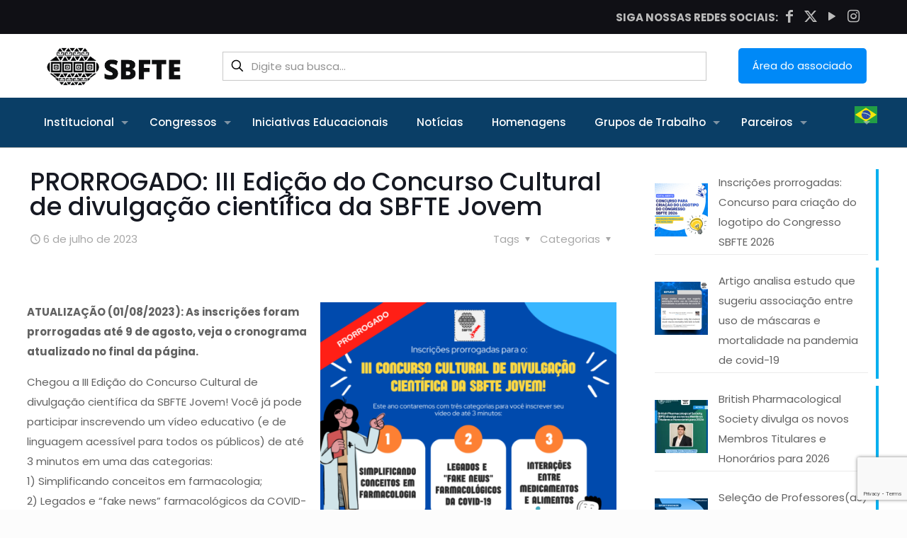

--- FILE ---
content_type: text/html; charset=utf-8
request_url: https://www.google.com/recaptcha/api2/anchor?ar=1&k=6LcAvaMUAAAAAADncyp7IS9dwwYRV2scl527shIY&co=aHR0cHM6Ly9zYmZ0ZS5vcmcuYnI6NDQz&hl=en&v=PoyoqOPhxBO7pBk68S4YbpHZ&size=invisible&anchor-ms=20000&execute-ms=30000&cb=cxqpdlbvtp4k
body_size: 48676
content:
<!DOCTYPE HTML><html dir="ltr" lang="en"><head><meta http-equiv="Content-Type" content="text/html; charset=UTF-8">
<meta http-equiv="X-UA-Compatible" content="IE=edge">
<title>reCAPTCHA</title>
<style type="text/css">
/* cyrillic-ext */
@font-face {
  font-family: 'Roboto';
  font-style: normal;
  font-weight: 400;
  font-stretch: 100%;
  src: url(//fonts.gstatic.com/s/roboto/v48/KFO7CnqEu92Fr1ME7kSn66aGLdTylUAMa3GUBHMdazTgWw.woff2) format('woff2');
  unicode-range: U+0460-052F, U+1C80-1C8A, U+20B4, U+2DE0-2DFF, U+A640-A69F, U+FE2E-FE2F;
}
/* cyrillic */
@font-face {
  font-family: 'Roboto';
  font-style: normal;
  font-weight: 400;
  font-stretch: 100%;
  src: url(//fonts.gstatic.com/s/roboto/v48/KFO7CnqEu92Fr1ME7kSn66aGLdTylUAMa3iUBHMdazTgWw.woff2) format('woff2');
  unicode-range: U+0301, U+0400-045F, U+0490-0491, U+04B0-04B1, U+2116;
}
/* greek-ext */
@font-face {
  font-family: 'Roboto';
  font-style: normal;
  font-weight: 400;
  font-stretch: 100%;
  src: url(//fonts.gstatic.com/s/roboto/v48/KFO7CnqEu92Fr1ME7kSn66aGLdTylUAMa3CUBHMdazTgWw.woff2) format('woff2');
  unicode-range: U+1F00-1FFF;
}
/* greek */
@font-face {
  font-family: 'Roboto';
  font-style: normal;
  font-weight: 400;
  font-stretch: 100%;
  src: url(//fonts.gstatic.com/s/roboto/v48/KFO7CnqEu92Fr1ME7kSn66aGLdTylUAMa3-UBHMdazTgWw.woff2) format('woff2');
  unicode-range: U+0370-0377, U+037A-037F, U+0384-038A, U+038C, U+038E-03A1, U+03A3-03FF;
}
/* math */
@font-face {
  font-family: 'Roboto';
  font-style: normal;
  font-weight: 400;
  font-stretch: 100%;
  src: url(//fonts.gstatic.com/s/roboto/v48/KFO7CnqEu92Fr1ME7kSn66aGLdTylUAMawCUBHMdazTgWw.woff2) format('woff2');
  unicode-range: U+0302-0303, U+0305, U+0307-0308, U+0310, U+0312, U+0315, U+031A, U+0326-0327, U+032C, U+032F-0330, U+0332-0333, U+0338, U+033A, U+0346, U+034D, U+0391-03A1, U+03A3-03A9, U+03B1-03C9, U+03D1, U+03D5-03D6, U+03F0-03F1, U+03F4-03F5, U+2016-2017, U+2034-2038, U+203C, U+2040, U+2043, U+2047, U+2050, U+2057, U+205F, U+2070-2071, U+2074-208E, U+2090-209C, U+20D0-20DC, U+20E1, U+20E5-20EF, U+2100-2112, U+2114-2115, U+2117-2121, U+2123-214F, U+2190, U+2192, U+2194-21AE, U+21B0-21E5, U+21F1-21F2, U+21F4-2211, U+2213-2214, U+2216-22FF, U+2308-230B, U+2310, U+2319, U+231C-2321, U+2336-237A, U+237C, U+2395, U+239B-23B7, U+23D0, U+23DC-23E1, U+2474-2475, U+25AF, U+25B3, U+25B7, U+25BD, U+25C1, U+25CA, U+25CC, U+25FB, U+266D-266F, U+27C0-27FF, U+2900-2AFF, U+2B0E-2B11, U+2B30-2B4C, U+2BFE, U+3030, U+FF5B, U+FF5D, U+1D400-1D7FF, U+1EE00-1EEFF;
}
/* symbols */
@font-face {
  font-family: 'Roboto';
  font-style: normal;
  font-weight: 400;
  font-stretch: 100%;
  src: url(//fonts.gstatic.com/s/roboto/v48/KFO7CnqEu92Fr1ME7kSn66aGLdTylUAMaxKUBHMdazTgWw.woff2) format('woff2');
  unicode-range: U+0001-000C, U+000E-001F, U+007F-009F, U+20DD-20E0, U+20E2-20E4, U+2150-218F, U+2190, U+2192, U+2194-2199, U+21AF, U+21E6-21F0, U+21F3, U+2218-2219, U+2299, U+22C4-22C6, U+2300-243F, U+2440-244A, U+2460-24FF, U+25A0-27BF, U+2800-28FF, U+2921-2922, U+2981, U+29BF, U+29EB, U+2B00-2BFF, U+4DC0-4DFF, U+FFF9-FFFB, U+10140-1018E, U+10190-1019C, U+101A0, U+101D0-101FD, U+102E0-102FB, U+10E60-10E7E, U+1D2C0-1D2D3, U+1D2E0-1D37F, U+1F000-1F0FF, U+1F100-1F1AD, U+1F1E6-1F1FF, U+1F30D-1F30F, U+1F315, U+1F31C, U+1F31E, U+1F320-1F32C, U+1F336, U+1F378, U+1F37D, U+1F382, U+1F393-1F39F, U+1F3A7-1F3A8, U+1F3AC-1F3AF, U+1F3C2, U+1F3C4-1F3C6, U+1F3CA-1F3CE, U+1F3D4-1F3E0, U+1F3ED, U+1F3F1-1F3F3, U+1F3F5-1F3F7, U+1F408, U+1F415, U+1F41F, U+1F426, U+1F43F, U+1F441-1F442, U+1F444, U+1F446-1F449, U+1F44C-1F44E, U+1F453, U+1F46A, U+1F47D, U+1F4A3, U+1F4B0, U+1F4B3, U+1F4B9, U+1F4BB, U+1F4BF, U+1F4C8-1F4CB, U+1F4D6, U+1F4DA, U+1F4DF, U+1F4E3-1F4E6, U+1F4EA-1F4ED, U+1F4F7, U+1F4F9-1F4FB, U+1F4FD-1F4FE, U+1F503, U+1F507-1F50B, U+1F50D, U+1F512-1F513, U+1F53E-1F54A, U+1F54F-1F5FA, U+1F610, U+1F650-1F67F, U+1F687, U+1F68D, U+1F691, U+1F694, U+1F698, U+1F6AD, U+1F6B2, U+1F6B9-1F6BA, U+1F6BC, U+1F6C6-1F6CF, U+1F6D3-1F6D7, U+1F6E0-1F6EA, U+1F6F0-1F6F3, U+1F6F7-1F6FC, U+1F700-1F7FF, U+1F800-1F80B, U+1F810-1F847, U+1F850-1F859, U+1F860-1F887, U+1F890-1F8AD, U+1F8B0-1F8BB, U+1F8C0-1F8C1, U+1F900-1F90B, U+1F93B, U+1F946, U+1F984, U+1F996, U+1F9E9, U+1FA00-1FA6F, U+1FA70-1FA7C, U+1FA80-1FA89, U+1FA8F-1FAC6, U+1FACE-1FADC, U+1FADF-1FAE9, U+1FAF0-1FAF8, U+1FB00-1FBFF;
}
/* vietnamese */
@font-face {
  font-family: 'Roboto';
  font-style: normal;
  font-weight: 400;
  font-stretch: 100%;
  src: url(//fonts.gstatic.com/s/roboto/v48/KFO7CnqEu92Fr1ME7kSn66aGLdTylUAMa3OUBHMdazTgWw.woff2) format('woff2');
  unicode-range: U+0102-0103, U+0110-0111, U+0128-0129, U+0168-0169, U+01A0-01A1, U+01AF-01B0, U+0300-0301, U+0303-0304, U+0308-0309, U+0323, U+0329, U+1EA0-1EF9, U+20AB;
}
/* latin-ext */
@font-face {
  font-family: 'Roboto';
  font-style: normal;
  font-weight: 400;
  font-stretch: 100%;
  src: url(//fonts.gstatic.com/s/roboto/v48/KFO7CnqEu92Fr1ME7kSn66aGLdTylUAMa3KUBHMdazTgWw.woff2) format('woff2');
  unicode-range: U+0100-02BA, U+02BD-02C5, U+02C7-02CC, U+02CE-02D7, U+02DD-02FF, U+0304, U+0308, U+0329, U+1D00-1DBF, U+1E00-1E9F, U+1EF2-1EFF, U+2020, U+20A0-20AB, U+20AD-20C0, U+2113, U+2C60-2C7F, U+A720-A7FF;
}
/* latin */
@font-face {
  font-family: 'Roboto';
  font-style: normal;
  font-weight: 400;
  font-stretch: 100%;
  src: url(//fonts.gstatic.com/s/roboto/v48/KFO7CnqEu92Fr1ME7kSn66aGLdTylUAMa3yUBHMdazQ.woff2) format('woff2');
  unicode-range: U+0000-00FF, U+0131, U+0152-0153, U+02BB-02BC, U+02C6, U+02DA, U+02DC, U+0304, U+0308, U+0329, U+2000-206F, U+20AC, U+2122, U+2191, U+2193, U+2212, U+2215, U+FEFF, U+FFFD;
}
/* cyrillic-ext */
@font-face {
  font-family: 'Roboto';
  font-style: normal;
  font-weight: 500;
  font-stretch: 100%;
  src: url(//fonts.gstatic.com/s/roboto/v48/KFO7CnqEu92Fr1ME7kSn66aGLdTylUAMa3GUBHMdazTgWw.woff2) format('woff2');
  unicode-range: U+0460-052F, U+1C80-1C8A, U+20B4, U+2DE0-2DFF, U+A640-A69F, U+FE2E-FE2F;
}
/* cyrillic */
@font-face {
  font-family: 'Roboto';
  font-style: normal;
  font-weight: 500;
  font-stretch: 100%;
  src: url(//fonts.gstatic.com/s/roboto/v48/KFO7CnqEu92Fr1ME7kSn66aGLdTylUAMa3iUBHMdazTgWw.woff2) format('woff2');
  unicode-range: U+0301, U+0400-045F, U+0490-0491, U+04B0-04B1, U+2116;
}
/* greek-ext */
@font-face {
  font-family: 'Roboto';
  font-style: normal;
  font-weight: 500;
  font-stretch: 100%;
  src: url(//fonts.gstatic.com/s/roboto/v48/KFO7CnqEu92Fr1ME7kSn66aGLdTylUAMa3CUBHMdazTgWw.woff2) format('woff2');
  unicode-range: U+1F00-1FFF;
}
/* greek */
@font-face {
  font-family: 'Roboto';
  font-style: normal;
  font-weight: 500;
  font-stretch: 100%;
  src: url(//fonts.gstatic.com/s/roboto/v48/KFO7CnqEu92Fr1ME7kSn66aGLdTylUAMa3-UBHMdazTgWw.woff2) format('woff2');
  unicode-range: U+0370-0377, U+037A-037F, U+0384-038A, U+038C, U+038E-03A1, U+03A3-03FF;
}
/* math */
@font-face {
  font-family: 'Roboto';
  font-style: normal;
  font-weight: 500;
  font-stretch: 100%;
  src: url(//fonts.gstatic.com/s/roboto/v48/KFO7CnqEu92Fr1ME7kSn66aGLdTylUAMawCUBHMdazTgWw.woff2) format('woff2');
  unicode-range: U+0302-0303, U+0305, U+0307-0308, U+0310, U+0312, U+0315, U+031A, U+0326-0327, U+032C, U+032F-0330, U+0332-0333, U+0338, U+033A, U+0346, U+034D, U+0391-03A1, U+03A3-03A9, U+03B1-03C9, U+03D1, U+03D5-03D6, U+03F0-03F1, U+03F4-03F5, U+2016-2017, U+2034-2038, U+203C, U+2040, U+2043, U+2047, U+2050, U+2057, U+205F, U+2070-2071, U+2074-208E, U+2090-209C, U+20D0-20DC, U+20E1, U+20E5-20EF, U+2100-2112, U+2114-2115, U+2117-2121, U+2123-214F, U+2190, U+2192, U+2194-21AE, U+21B0-21E5, U+21F1-21F2, U+21F4-2211, U+2213-2214, U+2216-22FF, U+2308-230B, U+2310, U+2319, U+231C-2321, U+2336-237A, U+237C, U+2395, U+239B-23B7, U+23D0, U+23DC-23E1, U+2474-2475, U+25AF, U+25B3, U+25B7, U+25BD, U+25C1, U+25CA, U+25CC, U+25FB, U+266D-266F, U+27C0-27FF, U+2900-2AFF, U+2B0E-2B11, U+2B30-2B4C, U+2BFE, U+3030, U+FF5B, U+FF5D, U+1D400-1D7FF, U+1EE00-1EEFF;
}
/* symbols */
@font-face {
  font-family: 'Roboto';
  font-style: normal;
  font-weight: 500;
  font-stretch: 100%;
  src: url(//fonts.gstatic.com/s/roboto/v48/KFO7CnqEu92Fr1ME7kSn66aGLdTylUAMaxKUBHMdazTgWw.woff2) format('woff2');
  unicode-range: U+0001-000C, U+000E-001F, U+007F-009F, U+20DD-20E0, U+20E2-20E4, U+2150-218F, U+2190, U+2192, U+2194-2199, U+21AF, U+21E6-21F0, U+21F3, U+2218-2219, U+2299, U+22C4-22C6, U+2300-243F, U+2440-244A, U+2460-24FF, U+25A0-27BF, U+2800-28FF, U+2921-2922, U+2981, U+29BF, U+29EB, U+2B00-2BFF, U+4DC0-4DFF, U+FFF9-FFFB, U+10140-1018E, U+10190-1019C, U+101A0, U+101D0-101FD, U+102E0-102FB, U+10E60-10E7E, U+1D2C0-1D2D3, U+1D2E0-1D37F, U+1F000-1F0FF, U+1F100-1F1AD, U+1F1E6-1F1FF, U+1F30D-1F30F, U+1F315, U+1F31C, U+1F31E, U+1F320-1F32C, U+1F336, U+1F378, U+1F37D, U+1F382, U+1F393-1F39F, U+1F3A7-1F3A8, U+1F3AC-1F3AF, U+1F3C2, U+1F3C4-1F3C6, U+1F3CA-1F3CE, U+1F3D4-1F3E0, U+1F3ED, U+1F3F1-1F3F3, U+1F3F5-1F3F7, U+1F408, U+1F415, U+1F41F, U+1F426, U+1F43F, U+1F441-1F442, U+1F444, U+1F446-1F449, U+1F44C-1F44E, U+1F453, U+1F46A, U+1F47D, U+1F4A3, U+1F4B0, U+1F4B3, U+1F4B9, U+1F4BB, U+1F4BF, U+1F4C8-1F4CB, U+1F4D6, U+1F4DA, U+1F4DF, U+1F4E3-1F4E6, U+1F4EA-1F4ED, U+1F4F7, U+1F4F9-1F4FB, U+1F4FD-1F4FE, U+1F503, U+1F507-1F50B, U+1F50D, U+1F512-1F513, U+1F53E-1F54A, U+1F54F-1F5FA, U+1F610, U+1F650-1F67F, U+1F687, U+1F68D, U+1F691, U+1F694, U+1F698, U+1F6AD, U+1F6B2, U+1F6B9-1F6BA, U+1F6BC, U+1F6C6-1F6CF, U+1F6D3-1F6D7, U+1F6E0-1F6EA, U+1F6F0-1F6F3, U+1F6F7-1F6FC, U+1F700-1F7FF, U+1F800-1F80B, U+1F810-1F847, U+1F850-1F859, U+1F860-1F887, U+1F890-1F8AD, U+1F8B0-1F8BB, U+1F8C0-1F8C1, U+1F900-1F90B, U+1F93B, U+1F946, U+1F984, U+1F996, U+1F9E9, U+1FA00-1FA6F, U+1FA70-1FA7C, U+1FA80-1FA89, U+1FA8F-1FAC6, U+1FACE-1FADC, U+1FADF-1FAE9, U+1FAF0-1FAF8, U+1FB00-1FBFF;
}
/* vietnamese */
@font-face {
  font-family: 'Roboto';
  font-style: normal;
  font-weight: 500;
  font-stretch: 100%;
  src: url(//fonts.gstatic.com/s/roboto/v48/KFO7CnqEu92Fr1ME7kSn66aGLdTylUAMa3OUBHMdazTgWw.woff2) format('woff2');
  unicode-range: U+0102-0103, U+0110-0111, U+0128-0129, U+0168-0169, U+01A0-01A1, U+01AF-01B0, U+0300-0301, U+0303-0304, U+0308-0309, U+0323, U+0329, U+1EA0-1EF9, U+20AB;
}
/* latin-ext */
@font-face {
  font-family: 'Roboto';
  font-style: normal;
  font-weight: 500;
  font-stretch: 100%;
  src: url(//fonts.gstatic.com/s/roboto/v48/KFO7CnqEu92Fr1ME7kSn66aGLdTylUAMa3KUBHMdazTgWw.woff2) format('woff2');
  unicode-range: U+0100-02BA, U+02BD-02C5, U+02C7-02CC, U+02CE-02D7, U+02DD-02FF, U+0304, U+0308, U+0329, U+1D00-1DBF, U+1E00-1E9F, U+1EF2-1EFF, U+2020, U+20A0-20AB, U+20AD-20C0, U+2113, U+2C60-2C7F, U+A720-A7FF;
}
/* latin */
@font-face {
  font-family: 'Roboto';
  font-style: normal;
  font-weight: 500;
  font-stretch: 100%;
  src: url(//fonts.gstatic.com/s/roboto/v48/KFO7CnqEu92Fr1ME7kSn66aGLdTylUAMa3yUBHMdazQ.woff2) format('woff2');
  unicode-range: U+0000-00FF, U+0131, U+0152-0153, U+02BB-02BC, U+02C6, U+02DA, U+02DC, U+0304, U+0308, U+0329, U+2000-206F, U+20AC, U+2122, U+2191, U+2193, U+2212, U+2215, U+FEFF, U+FFFD;
}
/* cyrillic-ext */
@font-face {
  font-family: 'Roboto';
  font-style: normal;
  font-weight: 900;
  font-stretch: 100%;
  src: url(//fonts.gstatic.com/s/roboto/v48/KFO7CnqEu92Fr1ME7kSn66aGLdTylUAMa3GUBHMdazTgWw.woff2) format('woff2');
  unicode-range: U+0460-052F, U+1C80-1C8A, U+20B4, U+2DE0-2DFF, U+A640-A69F, U+FE2E-FE2F;
}
/* cyrillic */
@font-face {
  font-family: 'Roboto';
  font-style: normal;
  font-weight: 900;
  font-stretch: 100%;
  src: url(//fonts.gstatic.com/s/roboto/v48/KFO7CnqEu92Fr1ME7kSn66aGLdTylUAMa3iUBHMdazTgWw.woff2) format('woff2');
  unicode-range: U+0301, U+0400-045F, U+0490-0491, U+04B0-04B1, U+2116;
}
/* greek-ext */
@font-face {
  font-family: 'Roboto';
  font-style: normal;
  font-weight: 900;
  font-stretch: 100%;
  src: url(//fonts.gstatic.com/s/roboto/v48/KFO7CnqEu92Fr1ME7kSn66aGLdTylUAMa3CUBHMdazTgWw.woff2) format('woff2');
  unicode-range: U+1F00-1FFF;
}
/* greek */
@font-face {
  font-family: 'Roboto';
  font-style: normal;
  font-weight: 900;
  font-stretch: 100%;
  src: url(//fonts.gstatic.com/s/roboto/v48/KFO7CnqEu92Fr1ME7kSn66aGLdTylUAMa3-UBHMdazTgWw.woff2) format('woff2');
  unicode-range: U+0370-0377, U+037A-037F, U+0384-038A, U+038C, U+038E-03A1, U+03A3-03FF;
}
/* math */
@font-face {
  font-family: 'Roboto';
  font-style: normal;
  font-weight: 900;
  font-stretch: 100%;
  src: url(//fonts.gstatic.com/s/roboto/v48/KFO7CnqEu92Fr1ME7kSn66aGLdTylUAMawCUBHMdazTgWw.woff2) format('woff2');
  unicode-range: U+0302-0303, U+0305, U+0307-0308, U+0310, U+0312, U+0315, U+031A, U+0326-0327, U+032C, U+032F-0330, U+0332-0333, U+0338, U+033A, U+0346, U+034D, U+0391-03A1, U+03A3-03A9, U+03B1-03C9, U+03D1, U+03D5-03D6, U+03F0-03F1, U+03F4-03F5, U+2016-2017, U+2034-2038, U+203C, U+2040, U+2043, U+2047, U+2050, U+2057, U+205F, U+2070-2071, U+2074-208E, U+2090-209C, U+20D0-20DC, U+20E1, U+20E5-20EF, U+2100-2112, U+2114-2115, U+2117-2121, U+2123-214F, U+2190, U+2192, U+2194-21AE, U+21B0-21E5, U+21F1-21F2, U+21F4-2211, U+2213-2214, U+2216-22FF, U+2308-230B, U+2310, U+2319, U+231C-2321, U+2336-237A, U+237C, U+2395, U+239B-23B7, U+23D0, U+23DC-23E1, U+2474-2475, U+25AF, U+25B3, U+25B7, U+25BD, U+25C1, U+25CA, U+25CC, U+25FB, U+266D-266F, U+27C0-27FF, U+2900-2AFF, U+2B0E-2B11, U+2B30-2B4C, U+2BFE, U+3030, U+FF5B, U+FF5D, U+1D400-1D7FF, U+1EE00-1EEFF;
}
/* symbols */
@font-face {
  font-family: 'Roboto';
  font-style: normal;
  font-weight: 900;
  font-stretch: 100%;
  src: url(//fonts.gstatic.com/s/roboto/v48/KFO7CnqEu92Fr1ME7kSn66aGLdTylUAMaxKUBHMdazTgWw.woff2) format('woff2');
  unicode-range: U+0001-000C, U+000E-001F, U+007F-009F, U+20DD-20E0, U+20E2-20E4, U+2150-218F, U+2190, U+2192, U+2194-2199, U+21AF, U+21E6-21F0, U+21F3, U+2218-2219, U+2299, U+22C4-22C6, U+2300-243F, U+2440-244A, U+2460-24FF, U+25A0-27BF, U+2800-28FF, U+2921-2922, U+2981, U+29BF, U+29EB, U+2B00-2BFF, U+4DC0-4DFF, U+FFF9-FFFB, U+10140-1018E, U+10190-1019C, U+101A0, U+101D0-101FD, U+102E0-102FB, U+10E60-10E7E, U+1D2C0-1D2D3, U+1D2E0-1D37F, U+1F000-1F0FF, U+1F100-1F1AD, U+1F1E6-1F1FF, U+1F30D-1F30F, U+1F315, U+1F31C, U+1F31E, U+1F320-1F32C, U+1F336, U+1F378, U+1F37D, U+1F382, U+1F393-1F39F, U+1F3A7-1F3A8, U+1F3AC-1F3AF, U+1F3C2, U+1F3C4-1F3C6, U+1F3CA-1F3CE, U+1F3D4-1F3E0, U+1F3ED, U+1F3F1-1F3F3, U+1F3F5-1F3F7, U+1F408, U+1F415, U+1F41F, U+1F426, U+1F43F, U+1F441-1F442, U+1F444, U+1F446-1F449, U+1F44C-1F44E, U+1F453, U+1F46A, U+1F47D, U+1F4A3, U+1F4B0, U+1F4B3, U+1F4B9, U+1F4BB, U+1F4BF, U+1F4C8-1F4CB, U+1F4D6, U+1F4DA, U+1F4DF, U+1F4E3-1F4E6, U+1F4EA-1F4ED, U+1F4F7, U+1F4F9-1F4FB, U+1F4FD-1F4FE, U+1F503, U+1F507-1F50B, U+1F50D, U+1F512-1F513, U+1F53E-1F54A, U+1F54F-1F5FA, U+1F610, U+1F650-1F67F, U+1F687, U+1F68D, U+1F691, U+1F694, U+1F698, U+1F6AD, U+1F6B2, U+1F6B9-1F6BA, U+1F6BC, U+1F6C6-1F6CF, U+1F6D3-1F6D7, U+1F6E0-1F6EA, U+1F6F0-1F6F3, U+1F6F7-1F6FC, U+1F700-1F7FF, U+1F800-1F80B, U+1F810-1F847, U+1F850-1F859, U+1F860-1F887, U+1F890-1F8AD, U+1F8B0-1F8BB, U+1F8C0-1F8C1, U+1F900-1F90B, U+1F93B, U+1F946, U+1F984, U+1F996, U+1F9E9, U+1FA00-1FA6F, U+1FA70-1FA7C, U+1FA80-1FA89, U+1FA8F-1FAC6, U+1FACE-1FADC, U+1FADF-1FAE9, U+1FAF0-1FAF8, U+1FB00-1FBFF;
}
/* vietnamese */
@font-face {
  font-family: 'Roboto';
  font-style: normal;
  font-weight: 900;
  font-stretch: 100%;
  src: url(//fonts.gstatic.com/s/roboto/v48/KFO7CnqEu92Fr1ME7kSn66aGLdTylUAMa3OUBHMdazTgWw.woff2) format('woff2');
  unicode-range: U+0102-0103, U+0110-0111, U+0128-0129, U+0168-0169, U+01A0-01A1, U+01AF-01B0, U+0300-0301, U+0303-0304, U+0308-0309, U+0323, U+0329, U+1EA0-1EF9, U+20AB;
}
/* latin-ext */
@font-face {
  font-family: 'Roboto';
  font-style: normal;
  font-weight: 900;
  font-stretch: 100%;
  src: url(//fonts.gstatic.com/s/roboto/v48/KFO7CnqEu92Fr1ME7kSn66aGLdTylUAMa3KUBHMdazTgWw.woff2) format('woff2');
  unicode-range: U+0100-02BA, U+02BD-02C5, U+02C7-02CC, U+02CE-02D7, U+02DD-02FF, U+0304, U+0308, U+0329, U+1D00-1DBF, U+1E00-1E9F, U+1EF2-1EFF, U+2020, U+20A0-20AB, U+20AD-20C0, U+2113, U+2C60-2C7F, U+A720-A7FF;
}
/* latin */
@font-face {
  font-family: 'Roboto';
  font-style: normal;
  font-weight: 900;
  font-stretch: 100%;
  src: url(//fonts.gstatic.com/s/roboto/v48/KFO7CnqEu92Fr1ME7kSn66aGLdTylUAMa3yUBHMdazQ.woff2) format('woff2');
  unicode-range: U+0000-00FF, U+0131, U+0152-0153, U+02BB-02BC, U+02C6, U+02DA, U+02DC, U+0304, U+0308, U+0329, U+2000-206F, U+20AC, U+2122, U+2191, U+2193, U+2212, U+2215, U+FEFF, U+FFFD;
}

</style>
<link rel="stylesheet" type="text/css" href="https://www.gstatic.com/recaptcha/releases/PoyoqOPhxBO7pBk68S4YbpHZ/styles__ltr.css">
<script nonce="dlXTWpv1JbdVyu_GP2HPig" type="text/javascript">window['__recaptcha_api'] = 'https://www.google.com/recaptcha/api2/';</script>
<script type="text/javascript" src="https://www.gstatic.com/recaptcha/releases/PoyoqOPhxBO7pBk68S4YbpHZ/recaptcha__en.js" nonce="dlXTWpv1JbdVyu_GP2HPig">
      
    </script></head>
<body><div id="rc-anchor-alert" class="rc-anchor-alert"></div>
<input type="hidden" id="recaptcha-token" value="[base64]">
<script type="text/javascript" nonce="dlXTWpv1JbdVyu_GP2HPig">
      recaptcha.anchor.Main.init("[\x22ainput\x22,[\x22bgdata\x22,\x22\x22,\[base64]/[base64]/[base64]/bmV3IHJbeF0oY1swXSk6RT09Mj9uZXcgclt4XShjWzBdLGNbMV0pOkU9PTM/bmV3IHJbeF0oY1swXSxjWzFdLGNbMl0pOkU9PTQ/[base64]/[base64]/[base64]/[base64]/[base64]/[base64]/[base64]/[base64]\x22,\[base64]\x22,\x22w57Du8K2I8KFw5xcw4U/HcKtwqQ9wrPDtxRRHAZlwpYTw4fDtsKCwofCrWNQwoFpw4rDhUvDvsOJwqM0UsOBNDjClmEwSG/DrsOaCsKxw4FEdnbChTAuSMOLw5PCssKbw7vCj8KZwr3CoMOCKAzCssKtScKiwqbCthhfAcO9w5TCg8KrwoPChlvCh8OnODZeQsO8C8KqaQpycMORJB/Cg8KbDBQTw5g7YkVFwpHCmcOGw4zDhsOcTz1RwqIFwoUHw4TDkxAVwoAOwrTCjsOLSsKYw7jClFbCp8KBIRM4asKXw5/CtkAGaRnDsGHDvQN2wonDlMK4XgzDshUgEsO6wpHDolHDk8O8wrNdwq9hOFogKUROw5rCvcKZwqxPOmLDvxHDtcOuw7LDnxTDtsOoLRHDtcKpNcKIW8KpwqzCgxrCocKZw6HCoRjDi8Osw4fDqMOXw49nw6snW8OzVCXCicKxwoDCgW/ClMOZw6vDnx0CMMOsw6LDjQfCl0TClMK8MGPDuRTCrcOXXn3CpnAuUcKgworDmwQTWBPCo8Kyw6oIXlgywprDmyTDnFx/KVt2w4HCkxcjTlt5LwTCnU5Dw4zDqnjCgTzDksK+wpjDjn08wrJAZsObw5DDs8KGwo3DhEssw41Aw5/DvcKmAWA7wqDDrsO6wonCmRzCgsO/[base64]/KMKRdyLCv8OtwpvCmzQLFsOCwoscwpATcsK7P8OSwo1cDm4hNsKiwpDCkirCnAIywp1Kw57CrMKjwq9LbXLCk1Raw40CwprDncKBRG0ZwovCtVUHCCUCw7HDkcKCMMOnw6DDj8Oswp/DlcKlwogDwpV3Ax9KEcOIwrrDsTMYw6nDkcKhf8Kzw5XDg8KhwqLDlcKowpvDr8KBw7zCpD7DqUfDrsK/woB/VcOewrsSGmTDjTgoECjDkMKReMKvTMOkw5LDr2tBUMKJAFDDksKaBcOywoV4woBFwrsmNsKUw4JnQcOxZgMYwph7w4PDkQfDn2k6J1LCkGbDgjBuw41JwozCoVQ/w5/Do8KCwocNB0TDkHvDt8O2BSPDm8OuwpwlB8O2wq7DqAYRw5g+woDCqcOqw74Ow5J7OXHCjC5/[base64]/Dhl3CnQ9Dw5jDhMKIVB08w54bw6DCnGEJK8OPf8OlccOjTcOgw7/DllbDsMOxw57Cr04OFcKPIcOzNVDDiTorasKVWsKTw6fDkS4Oa3LDi8K/wo3CmsKdwpwPegDDqivDnFQrB0Y6w5xVFsODw5bDsMKgwqDCrcOMw5XCkcKCNsKTwrBKLMK8ARQZThvCosOLw4ERwok2wqxrR8OXwpHDjSFpwrsCS2ZLwrplwqpLJsKlScOaw5/CocOSw7d1w7zCq8O2wpLDlsOzVirDniLCpRgtcmtnQEbDpsOTbsKhIcKPAMOcbMONQcOzdsORw7rCjVxyZsKpMVMWwqHDhDzCqsOLw6zCpS/DmUg/w7gBw5HCsmUBw4PDpsKxwrfCsGfDtU/CqiTCiBVHw6rCvmdMaMKpfG7DkcOQOMKpw5nCpx86fcKKEm7Cq0DCvTkFw6NFw4rClA/DmXjDoFLCrWxxYMO7AMK9DcOaXUTDt8O/wp9Tw7jDuMO5wqnCkMObwrnCoMOHwpTDkMO/[base64]/[base64]/[base64]/DjFxwJ8Knw48fw5AuwpzDvVc+FVjCqsOueXcQw47CgMOywoTCiF/DkMKFEkIvJ2sCwqclwpDDik3ClG1EwppsTXbChMK6UcOERcKLwr/[base64]/Csg3CqBTClQ/DglbCpMOkwrovH8O4D8OAAsKvw7Mnw4N5w4BXwptDw7UowrwYPnpMAcKSwpkrw73CjFI4BAxew6TCvhh+wrcZw5dNwrPCv8OTwq/DjzFmw48zL8KtPsObEcKif8KqE0DCjC9idhkNwq/[base64]/bsKvwq7DtcKsSsKqw4nDjcO5B8OCwrBswrQ5XcKDKMOfBMOhw4gUABrChsO3w7LDinRWFmPCvMO7YMKBwqJ7I8Olw6jDhcKQwqHCn8KAwo7CnhDCr8KCRMKDLcK/e8OFwqAwSMOXwqMFw5Jzw7AKdWzDpsKMB8O4NRLChsKuw5DCmV0dwqYvMl8PwrTDhRzCksK0w7UkwqVRFFfCocOUJ8OWejduF8OPw57DgXnDtg/CgsKaKMOqw79xw7PDvS1pw6ISw7TDrcO4a2Mlw5xRYcKBDsOqExVBw67CtMKjSgRNwrbCpGAowo1CM8KzwqYmw7QSw6gUe8K7w5tLwr8+ZTQ7bMOcw5Z8w4XCuVpQWErDp15owq/[base64]/[base64]/CncKnAy0jIjPDnMOTw78Uw5LDlVPDu1jDsCLDrMOyaTo8NAx5LE4/QcKfw4F9Ch0lX8OCb8OJG8Odw7YyXFMjcylgwqnCrMOBW2MFHTbDl8Ogw6Egw5LDoQRqw64YVg8ZVsKswqY5CsKgEVxjw7zDksK2wqoswqAGw6ghBcOqw6HCmMOeNMOxaTtMwo7CpsO9w6HDg0bDnBvDrcKBTsO0Glgsw7fCr8OPwqYvJH9ZwpTDnA/Dt8OjWcKxw7pFTy7CiTrCjWAQwplEPE95w5p4wrzDtcKhHkLCi3bCm8O4dR/CgAHDo8OEwrN/[base64]/CocOCZk7DqcK1w7seciHCshluwqt6woFiKMKYwoDCqDwaWMOfw78+wqLDtR/CkcOaG8KRAsOWJXPDpx3ChcKLwq3Djw0ERMKLwp7Cr8OnT0bDjsOPw4whwqzDi8K5N8KIw7XDjcK2wqPCg8KQw4XCucOrCsOaw73CuzNgMHbDpcKxw7DCsMKKVx4GbsKWPGgew6M2wr7Ci8ONw7LDtQjClRNVwodsMcKPeMK2eMK4w5AYwrfDjDtsw6hCw7/CnMKQw6Ubw5dKwpTDqcOlZmYOw7BPEcK1AMOfRMObBgjDqwtHesOZwoXChMOBwp1/wq4kwpY/[base64]/CmcOEE8O+eMK/[base64]/CgcK1wqF/wqYBVMKxf2nDr2vClsKrwr7ChMK2wqZYwqHDui7CsXrCjsKGw4U4T3d+KEPCpkzDmxvDsMKjw5/DmMOTM8K9d8O1wr9UJMKVwrgew5Alwp5bwqFnJcO+w7DCrT7CncKMUmQFYcK1wrHDojF9wqtobcKvRsOqOxDCoXxGFELDqWhLw5JHY8KeEcOQw7/[base64]/w7ZvOcOCw44lwqfChcKfGMKOw5sWw4E4b8ODKEXCrMOyw5Few5LCvMKRw63DssOdKCbDiMKkFBPChnDCqGnCq8K+w5MOV8OyEkgYM01AMVJ3w7fCrjMaw4LDq3/[base64]/woFDw7HDrGdMYMOLZiBhZcOAw7/DpcO/Z8KzWsOkZ8KGw58VQmYOw5F7elzDjjvCm8KVwrkmwqs1wqc/AFPCqMKAdAkgwo3DosK3wq8TwrrDksOkw7xBfiAnw4ccw57CjMOnesOQw7NUb8Kvw4RQJ8OcwplJMSjDh17CpiXCgMKVVMO0w6XDqDJ8w6kyw5A0wrJiw5hqw6FLwr4iwpnCrSXCrDbCrB7CnUJhwpZ/TMKNwpxtLhlCHB0nw45jwpgvwoTCuXFra8KUfMKIXcOxwqbDtVJBPsOewo7ClMKaw4DCscKdw5LDkX9zwoEVSgzCi8K7w5RbF8KeXXZNwoYYbcOywq/ChE0vwonCm2/DpcOcw5I3GDTDiMKgw7g1RS/Dt8OrBMOLVcOlw7Yiw5IQMDjDtMOjMMOOO8OFMmHCs1A4w4LCvsOsEFrDtnvCjDFOw67ClDVCFcOhJcOTwr/CkEEfwojDiETDm23CqX/DlHXCsSnCnsONwpcLesKsfWDDlS3Cv8OhfcOiXHrDpRrCoXnCrx/Cg8OlPgdAwp5gw5zDuMKNw4HDrUXCh8O1w7jCjcO9YCbCuinDqcK3IcKlLMOTWMKwIcKHw4fDn8Okw7hbUkbCryXCj8OfYsKrwrvCo8OaBwcGR8OuwrtjKB5ZwqB1VU3CjsOhAsOMwqI+JcO8w6R0w7XCj8Kxw5/DpMO7wobCmcKyR0PCo34BwqvDjxXCrmLCkcK8BcKTw6h+O8Kuw752cMOjwpB9Y11Qw6dRworDi8KCwrbDhsO5bQE2S8OuwqLCpEnClMOeZMKPwrHDr8Knw4LCrCrDvsO/wpVGO8OyBkU9BsOaKkfDtlojdcOTA8K/wrxHe8O6wpvCqD01CHUuw7oKwpXDm8OwwoHCjcOgFhh2asOTw7YPwrLDlWkhOMOewrjCn8KsQgFaSMK/w7Rmw5LDjcKgN17DqFrCmMKewrJ8w5zDrcOae8K5JFzDg8OgCRDDisOxwo3DpsKLwpZgwobCvsKAZsOwTMKNXifDs8KULcOuwp8YVBFZwq/DtcOwGU5nNMOww6ZPwrrCosOSBsOlwq8bw5AHbmV9w58Tw5A5NXZuw6gpw5TCucKrwp/CkcOdIhvDvFHDocKRw5UYwrIIwp1Xw6REw6xXwrjCrsO7e8K6MMOPTk16wq7CmcKgwqXCv8OPwoUhw4vCv8OZEDMSE8KGIcOkHEoFwobDs8OfEcOCJxwXw6nCpU7DrFJMesKMESldw4PCvsK4w7jDnWpbwoYhwoTDuH/[base64]/ClyYkQsKcw53DvCjCmT1SZ0LCs8KOWX3ClkLCp8ORBBEQHk7DuzzCs8ONew7DqQrDosK0CsKGwoM+w7HCmMO3wqFlw57DlyN7wq7Csj7CojjDk8O0w4VZUDrCusOBw53CoBXDtMKnFMOTwos1eMOHHkzCo8KKwo7DqW/Dk15/wpBhDVIKaVQ/[base64]/[base64]/[base64]/[base64]/w5MVwqlAw65cw6QXw43CiFrCssKyBsKWYzNPZcKuwoRDR8O5ICJyZsOQQTPCkw4owoZeQsKNN2XCmQPCrMK/AcONw4rDmlrDiAjDsAJJNMOew67CrUVdAn/CsMKwKsKHw7wzw7ddw5jCksKCMiYYAU1qKsKVB8O2DsOQZcOEShs4BGd0wqcFZcKsRsKJacO1w4/Dl8O3w58pwqvCoUgdw4Ysw4LCrsKEesK5JEA6wo3CvBsMYkxCYVBgw4ZBN8Oqw47DgxvDrFbCv3EpLsOLFsKqw6nDj8KEeRHDk8KSQ3vDmsOxRMOIEygIOMOVwpbDncKWwr/[base64]/DoTQPwr/DoMK4wqVxcUbClVUEw7YuXsOHwrvDgDANw6RsUMOXwpMZwoM5VyBWwocSKjsgDS7CqsOWw58zw7fCvVpjJcKZZsKZwrEVAR/Cmx0Cw6cLIsOowqhPO0DDjMOUwpwoQ3oTwrfDgV5zISEMwpRcDcKhVcO8aVkfV8K9AnnDsi7CuH0nQRV5eMKRw57Cq2czw60fClZ0woJ4Zh3DvAXCgcOINF5CNsO/A8OdwpojwqbCpsOxZW9/wp/DnFJzwpomJsObfUg+bjsZXsK0w4PDnMO6woTCjcOBw4dAwqkCSR/DmMODRkjCtxocwrp5UcKrwrTCncKnw7LDiMOuw6x1wpUcw5HDocKKIcKtwpbDr3c+SWzDn8Obw4l3w5xiwroEw7XCmDQPZEVLXWcSfMKhBMOCWMKPwr3CncKxcsOSw6pKwqhDw5M1a1nCtE9Dc1rCoU/[base64]/DpGLDicO0w6nCu10fcUd9wrB0DzzDribCnERsBUloQMKWRMO4woHCmmFhEyDCm8Kqw6bDtAPDksKiw6jDlTJ/w45hWsOGGQFUasOrcMOlw7rCvA7Cu1p5KHbDh8K0MU1ifQFPw7TDgMOxMMOPw7MHw4YDIXJjZsKNR8Krw5/DocKJNcOXwq41wrPCvQLDusOuw7DDmEMXw6c3w4nDhsKXJUMjGcOiIMKAVcObwr8lw6grNnrDhygHCcKYwrwwwp7DmijCigLCszTCv8OSwpXCvsOzex0RQMOLw6LDjMOGw5HCqMOuCD/Co1/Dj8OZQMKvw6djwofCocOJwqxOw45oJDUFwqrDj8OYVsOpwp52wqbDjyTCkDPCi8K7w5/Dq8OxIcOBwqYfwp7CjsOUw55DwqTDoCfDghfCtmIOwqLCpWvCtmZRV8KoZcO4w55Kw5jChsOuScKkMV5wVsOMw6XDq8O4w63Dt8Kaw4nCjsOjJ8KKZQfCkkDDp8OYwp7CnMKqw7/CpMKHUMO+w64Pfj9uN3DDqMO5EcOgwq18w54mwrvDmsK4w4U/wojDo8KzdcOqw59pw6oTM8OQahnDoV/CvWNVw4jCkcKlHg/CmklTHkrCmsOQQsO0wo8ew4fDssOuYAh+IMO/FGBAbMOGflLDvQZtw63CoUMxwoHDkDPCljpfwpQNwqXCqsOkwrPDiSgeV8KTA8K7RAtjcAPDkCjCpsKlwrbDkBNJw4PDvsOsDcKeMcOLVcKHwpLDm0HDl8OKw61Ew61Nwo3CmwvCojs2L8OIw5fCjMKNwq07Y8Onw6LClcOENBnDhQfDtC7DvQ0SamfDhsOZwql/ennDp3NLNxoGwqhyw6nCizV1ccOFw514PsKeVyQhw5d/dcOTw408wrFKHD1FCMOYwr5cZmbDhcKkTsK6w6UnGcONwoQJfEDDllvDlTfDlAzDu0drw64za8OQwp8mw6QGdH3CvcO+JcK2wr7DunfDkzV8w57DjEzCok3CuMOZw4zCqDg+bG7Dq8OjwoViwoleB8KdF2zCm8KCwo3CqjgkOFvDo8O1w65xGn/Cr8OEwqUAw7DCv8OAImFjTsOkwo4rwonDiMOcCMOSw7zCmsKxw75ZUFlMwp7CjQLCmMKbw6jCi8K8LsOcwonCiyskwoXDvSU7w4LCoyk3w6tZwqvDoFMOw6k3w6/ChsOvQR/DkB3CmD/[base64]/BcOWw5bCtEHCm8OVU8OdwoVPwps8Hjkhw6BFwo0RPcOtIMOKaURBwoTDv8KLwr3CnMKVUsOwwqTDtMK5XsKrHhfDnAHDlz/CmEfDvMOLwp3DjsOEw6nCkxRBOAsof8K6wrDDtAtUwqh3ZQzDozDDncO4wqHCpB3Dj0bClcK2w6fCmMKrwovDjzkKWcO8DMKUBTbCkiPDjmTCjMOsRjrDty9zwrt1w7zCscKuLH1owqJ6w4XCg33DvHnDkTzDgcK0di7CozIwF2Epw4w/w7nDmcOGfxx6w7k8LXQqYk09NBfDhsKEwp7DmVHDmUtlFTtfwqrCqUXDqwzDk8O9IwTDkMKhREbCk8OFbW4NDwgrHHxKEnDDkwsLwpltwqcsOsOCT8OCw5bDuRQRKMO4VW/[base64]/wq/Dnz0Cw6Brwoxow7gUw5DDjcOhQcKzw7V8TBIacMOgw4JAwqFPfH9tDhfDgHDCtXRow6HDqSV1O2Yiw55vw6DDtMOMB8K7w7/CgsK/LsOVNsOUwpEtw5bCpHddwox1wqhoHMOtw6jCmcOBRX/DvsOXwptCYcOxwrjCs8OCEMOnwqlNUx7DtQM4wo7ChxbDv8OcHsKZOw5AwrzCnzsjw7BqTMO/bX3Dk8KmwqV+w5DChsKyb8OQwqA3D8KZAcORw7cCw4Bew6HCpMOhwqQRw4vCqsKFwo3DmMKDH8O0wrcmZ2phGMKKc2DCj0LCuwvDh8KhYn0uwqB1wq8Nw67Cu3RBw6/CicKLwo4tAsOvwp/CtwFvwqYlFVvCtDsKw7pLSxZyeXDDhHtFPUJYw4pMw5hkw7zCg8Ofw7jDi3zDphVvw6rCoUpKUFjCu8ONbAILw6snHy7CtMKkw5XDmD/Ci8KGwqhewqfDiMOMIsOUw78Ew6XDn8OybsKNOcKPw7nCuzzCtMOqdsO0wo5QwrVBVsKVw7xewrItw53CghbDmkTCriRCfcO8VcOAdsOJw7lQRzY7P8KVNgjClRFIPMKNwoNWDEU/wp7Drk3DjcOIWMOmw5nCsG7Cg8Ojw7bDkEwHw4PDiE7DoMO/w7xQSMKVOsO8w4XCn18FIsKrw6MXDsO6woNswqVhAWpawrzDiMOawqkvdcO4w57ClSZlAcOsw7cKDsKow65VB8KiwrvCsHXDgsOBbsOTOEbDqj8Wwq/CqGrDml8Bw4lWcxZGVzh9w5lJeCJaw7LDjy8DMcOEZ8KAFyd3AQPCr8KewrdSwrnDnX0bwofCjglwGsK3eMK/LnLCvWzDmcKZAcKcwrvDhcOiAMOiZMKKLwcMw5tvw6nCqwESf8OQwqNvwrHCo8KWTAzDi8O7w6pPcCHDhyoIw7DCgmPCi8OAecOJe8OSWsO7KAfDnmknH8KEasOjwpDCnhdZKcKewrVKHF/CncOhwo/CgMOSCmpFwrzChmnDuRMNw4AFw4VnwojDgTE4w4Bdwqprw6nDncKvwqt8SApaMS5wK1XDpDrCksOJw7NVw7xBI8O+wrtZRzBew5clw7jDv8Kgw4dYEl/CvMKVC8OgMMKRw47CnMOnOGTDpCRvGMKgYcKWwpDCmiQmChd8QsOGWMKlJcKYwq5AwpbCusKvByPCmMKEwqVOwo0Uw63Cql8Xw60sdgQqw7zCuUM0OloEw6PDm0kWeVDDrsO4UDrDh8O1wooNw45KesO9fhZvW8OiPnF8w6lLwpotw6/DrMO2woAHKT9UwolFMsOUwrnCpWR8fh5Iw4wzK2/CqsK6wqpEwowvwqzDpMK+w5UawrhjwpjDhsKuw7/CiEvDncOhVDJuRHNxwpFSwpxCXcOrw4LDt10eEkPDn8KXwppTwqgiQsKRw6txX0zCmAlpwpJwwrXCphDChRY3w43CvG/[base64]/CqHLDo8KMwrYZwrjCjDXDlFBTTMK0w60zwojCrsKuw4PCnGLDiMKWw5d1WRHCoMOJw6XDnVzDlsOhwo/Cmx7CjsOpIMO/eUkAEULDjTrDrsKfMcKnMcKbJGV1VDpMw5wcw6fCgcOVNsO1I8OYw6Q7dRRww49+fjHDlDFib3zChgfCjMK7wrnDuMOkw719KEzDj8Ksw6XDqEEjwr88SMKuw4TDjwXCqipMNcO2w6k8MHwXGsKyCcKhH3TDvjHCnQQUw77ChHJcw4TDlCRow7PCl0ggdEVrLm/DkcKRADAqaMKse1ddwoNIcioJew55P2Flw4zCg8KRw5nDoHbCoBV0wqcdw5bDoXXCuMOfw6geLSoOCcOIw4DDpH5tw5nCqcKoS1bDmMObHsKTwrUmwqrDo0IiSDAlD37DinJyMMKOw5A7w7srwpt4wpbDr8O1w6B8C2AIRsO9w6lLLcOZZMO/[base64]/A8Kew5Utwpk4VDMZNsOTwqQnWMOlwpdsQ8Omw74kw7bCkhLCmwVKE8KCwqfClcKFw6TDrcOIw6HDqsK9w77Cj8KFw6pRwoxPNcOUKMKyw6tfwqbCnD1OEWM8B8OZERZYYsKHMw/Dpx5AUXMCwpvCncO8w5DClsKkLMOCfcKYZ1xEw5c8wpbCpFR4S8KdS2fDql/CrsKPYETCi8KINMORRg1pPcOrZ8O/aGXDhAFYwrR3wqYwXsO+w6fCt8KEwo7CjcOcw4gLwptFw5jDh0bCs8OewpTCrkzCvsOgwrlXfcO7MSvCnMOXL8K/d8KRwqXCvTXCicKNasKWA00rw7XDhMKXw5EZCMOKw5nCvE/CiMKIIMKlw51yw6jCocOXwqPCmydGw4o6wovDssOlIMKuw5nCr8K/RcOpNg9cwr9swrpiwpXDlxfCrsO6DBMYw6/DhsKhTxEWw4DCusOYw5A+wpbDncOzw6rDpl1nXlfCkisuwrnDh8OyAxXCg8O6RcK/PsOEwrPDnT1CwprCvXQKPUXDp8OqV2xxMhFBwqNpw4d4LMKtdMK0W2EbFyTDp8KNXj0swooDw4VtCsOTegQyw5PDjxxLw7nCkW9Gw7XCjMK3axNwekU+GSk1woLDtMOgwppawpDDmFTCkcKiasOEGEPDtMOdcsK+wpXDnT/DscOUTMKtQ2LCpybCtMOzKQ7CiSXDosKRTsKzMQpxYUdROXfCksKWw7gCwrFgGCxnw5/Cr8OIw4/DlcKcw7bCoA0tDcOhPlbDnilLw6/DgcOECMOlwonDowLDocOXwqg8NcK1wqjCq8ONPCc0QcObw6bCoFNeZ05Iw5bDjcKaw5ENIirDqsKHw4/[base64]/CqicLw57Dui3Dp8KdcyTCrMO9w6Q9I8O/HcOkQ2zCkiYjwofDhEXCqMK/[base64]/[base64]/CjxbCgEwwZsK3w7FAw64vGlxpwqgCwo3Cv8K4w6HDvBxBOcKywprChFFGw4nDjsKse8KKSlfCjAfDqQ/DuMKjUUfDpcOSdsKFw4NGcy0zcBbCu8OLWQPDk2siZhN2PBbCgSvDvMKJMsOaIsKBf3fDvWfCtGXCsQlJwpxwdMOqRMKIw67DlENJa1TDusOzBXBewrVDw7sLwqwlEQcGwokKGX7CvS/CkGNUwrnCusKBwrxcw7/[base64]/[base64]/M8OpS8OGL8K5fFAmOXzCqlQsJ8OPQwl3w5TCsghrwo/Dr0jCrnHDgsKawrfCsMOtHcOIasKtByjDt3LCkMK7w7bDksKHIT/Cj8OZYsKfwozDjBHDpsK9TMKfNBFDMSERWcOew7bCnlTCj8OgIMOGw5LCqBzDhcO7woMbwqZ0w7E5HMOSDX3CsMOwwqDCscOJwqsawqwDfD/CtX5GGcKNw7TDrGTDpMOVX8OERcK3w4dQw4PDlyzDuHZ6F8KLWsOEFWlcHMKrecOBwqEaDMO/c1DDqMKbw6PDlMKVaWfDnx4sYcOcMFnDqMKQw7kkwqw+JS8JHMOnE8K0w77Ch8O5w6jClcOKwo/[base64]/Dr8KqRsOeecKPwpXDnMONAUxsw7/CkMKaw6dGwpfCnl/[base64]/fMOTVmnDoXR/CU1hw41Nf8KTd13DmFfDqUBQWjfDjsOawox6dGrCsXfDm3PDrsO3I8Ove8OJwptkKsKbYcKRw54JwqDDhgBtw7YzN8O/wo/DhMOlRsO0Y8K3ZQzCosKKRMO3wpdmw5ZWZFcRbsOqwo7CpH7Dv0/DkFXDscKiwqlywo9UwqvCgUdYNHZUw75pUjjCvgYQbj7ChhLCpDBKABY9BEzCi8KlDcOpTcOIw77CmD/DgcKZPsOEw45KdcOiX1HCoMO/KGtnOMOgD0vDlcKmUybCucKew7LDi8OmIMKvKcKgaVF5AgDDlsKvCxLCgcKYw6nCqcOaQxjCjSw5LMK1G2zCuMObw6wDa8Kzw6ljScKvGMKyw5DDkMK/[base64]/[base64]/w5w/[base64]/DuknCscKjwrFuVilbw6XCuw8Uwp4+IDfDmcOFw4PCh2dkw4tYwrLCpBzDsgVew5zDhAzDhsKYwqEjSMKxwqXCnmXCk2nDsMKuwqR3YEQcw4smwpkMecOLPcOSwqTChi/[base64]/[base64]/w74ZRlJ7w6XDm8Ktw6PDlTHCuMOaI8Kzw4Y4K8O/[base64]/DpG7CpMOjw6Evwq5hTsOiw7/Cr8KMw5sIw501C8OxdU5mwrRwf2jDj8KLcMOLw6bDjVAEIlvDkxPDgcOJw4XCosOTw7LDsCkdwoPDhFjCicK3w4A4woHDsgoOTMOcMMKyw73Dv8OEcCPDr1pxwpLDpsOMwq0Awp/DlVnDucOzfXIwcTxbaWhhc8KVwovCuQBkNcO5w4N0XcK4Zm/[base64]/RmfDqGgTw5LCjXQtw4jDpidowrwLw6bCvx3CvmhDV8K1wrRBLMOsK8KXJcKmw6sGw5vCthPCgcOHI0snMRLDgV/Cjnppwq4iRsOjATxWUcOrwqvCqmZcwqxCwr/[base64]/Do8OzGXJtw5BXw47CpMKiMh/ChsOaaCFbQ8KMByHDphXDtsOOGU7CjBMRUsOMw6fCisOnfMOqw4PCp1t0wrxzw6lNOA3Cs8ONDMKDwqBVD2hlADRqAMKYByYdCC/DuSJ2EhR0wq/CsC3CrsKFw5LDncOMwooNJCzCgsK3w7cobhvDvMOMWixUwoAweWB2FcO2w5TDrsKow59Xw68iQCbCqFFSHcKgw69xTcKXw5AnwoZgaMKOwo4tTQAgw6BWaMK+w6hjwpDCucKeIXDCksKCZhw9w4ESw51YVQ/CkcOMFn/CrhkaPGo+PCo+wohgbmDDrA/[base64]/Cmk0TYRZMw75uEMKsw6kiOsKAw4DDgVXDrTMaw6XCiX0Ew741DTtewpXDhsKyAE7DjcKpL8OlY8Oge8Ohw6PCr3jCicKfI8Kxd1/DjRLDn8O8w7DCuVNzbsOWw5kof0EQZ1HDoDNjU8K0wr8EwocGPH7Dl2DDojAVwrgWw5PDt8OVw5/DucO4OgplwrghfsKEbl46MSfCpTlxcjF7wqofX153UkZeY3hGWW0tw4NBAEPDt8K9ZMOmwr3CrBfCp8OQQMO/bGgiwrLDqcKYXxAqwr40NcK6w6/[base64]/CpMOxwr1cRMOzS0/CiiDDri7Dg8ONCTIPQ8OXw6PDkRrDusOXw7LDqT5sDXrDlcOBwrDCpcOXw4PDuwhCwobCisO5w7ZTwqYhw64hRmE/[base64]/CuVPCnTNtw6wLw7wFIiDCmk/Ch2gPEcOEw4kHdF/CnMO+ScKyFMKPY8O0OMOXw5vChUTCsUzDsEFSA8K2RMOiNsOmw61fKwVXw5pCIxIQRsOzQgARMsKmIUFHw57CrRUYFDFWYMOkwpM0cFDCmMOzMMOAwr7DkQMobMORw40cc8O7GBNVwpx/NjXDh8OQasOkwq7DqWnDmwsvw4VqYsKrwpzCinIbf8O/wo1kJ8OrwpVUw4vCmsKYGwnDnsK/WmfDjSw/w4EYYsK5VMOaO8Krwoo0w5rClQRGw5oSw60Bw4A1wqxRXcKgGW9Xw6VEwplJKQrCv8Ovw5DCoxMHw4JgZsO8w5vDhcKLXxVcw7TCrljCpD7DscKxSwEew7PCh20Hw7jCiRhbBW7DoMOEwqI3w4TCkMOewpp3w5McGMOxwoXCjWbCuMKhwr/[base64]/Du8OQIXJmOyHDv2zDoTsLEsKJHAbDk8Khw64iNwYfwrrCg8KvYWjCg1pYw6fCuglbeMKcKcODw5JgwotLUioSwpTCvAnCvsKaGkg0fRUsC03CiMK6dBbDgB/CrGUkGcObw4bCtcKvBx9/wrcQwqHCsyUxeVvCrxYZwodCwrJmKkw+MMOAw7PCrMKVwoB9w7jCtsKpNA/DosK/wpB2w4fCinfCjMKcASbCtcOsw41Mw4JBwqfCqsKTwpI7w4HCsUTCu8OmwoprLgPCtcKdUVHDgV83V3rCuMKwCcKNQ8Kyw51oWcKBw6ZYTy1XJSzCiS4OH1J4wqFdXntNUTB2LTlnw7kMwqwEw4Y+w6nCjW4/wpUrw4NVHMOXw5dZUcKqD8OGwo1uw70PPAtWwqdyFcOUw4Vnw6LDuU1iw4VAVcK4OBVIwpnCrMOSV8OewoQiPQpBNcKaPQHDiyAgwr/[base64]/[base64]/CrcKywo7CrSkow6nDicKdRcOLR8OsIcOLE8Ohw7RhwpjCh8Kcwp/[base64]/DqcO7RcK5MR10Hn8Wwr0ndcOncBPCvMOAwql2w7LClgVCw5LCucKVw4rCkXrDs8K4w4jDhcOCw6FGwqdDa8KZwrLDiMOmDsOfZ8Kpwr3CrMOmZ1jCqiHCq1/CusOQwrp2QBgdI8ODwploNcKcw6jChcKbei7CpsOdS8Otw7nCsMOcE8O9LyY9ADDDksO1HMKAOh8Kw5vCuSsxBsOZLhZww4TDj8OyS1/Cj8Ouw5JvG8OOasO5woUQw7glR8Kfw4EzF11kZxsvZVvCgMOzUcKKLwXDr8KnL8KDZG8Awp7CvcOjRsOGWDHDnsOrw6UWU8KRw6l7w4oDUCFeNsO8IBnCo0bCmsO1AMO9BgPCvsOUwo5/wpp3wovCqcOAwpvDiVwCw4EGwroibsKDAMOCXRghCcKLw7vCughwL3zDicK6aTggA8OeREIVwrkGCmnDo8ORcsKeABfCv23CjXZAK8KJw4JbXxdRY3/Do8ONBm/CvcO9wpR6OcKMwqLDscKCTcOvbcKzw5vCu8K9wr7Doxdww5HCjcKOAMKfWcKwWMKFe3HDiGDDrMOXD8OuHDohwo9vwq3CghbDsHcyWMKLDnzCq1IEwoIQLkbDuwnCl1XCk0PDl8OHw5LDr8K2wonCqg7DuF/Dr8KQwoR0MsOvw50dwq3Cl3FMw4Z2HzPDtELCm8OUwpcBFE7ClgfDo8KLZ27DtngeDW1/wrkKKMOFw7jCjsONP8OZNRgHRCwSw4VFw57CkMK4Axx7AMKvw6EbwrICflMjPV/DicKCVCkZWCzDoMOPwp/[base64]/w5YEw7nDl8O/wrTDlsK/[base64]/DoArDmB/Cvn3DhcKzw70AbzbDhRrDnw7CgsK6RcOGw412w5gPfsKkY0pUw4JZcntawrXCn8OhBMKMVwvDlmrCj8Ojw7/CjmxiwpXDq2jDkw4uXijDhWouXhbDscO0IcO1w4UYw7suw7sdTxdFKEXClMKNw6HCmGZbw6bCjnvDmTHDkcO4w4UKC0IveMK/wpjDgsKpYMK2w41SwpUrw5l5PsKqwrslw7c2woNLJsOoCTlVZ8K0w6IXwp/DqMOQwpYNw4zDrCzDtgbCpsOjCnslL8OkaMKoFlcPw6ZZwo1Rw7YXwoE2w6TCn3DDgsOJCsKNw5MQw4PCoMOoL8Kqw6DDklMmSBLDtwDCjsKFXcKDEMOAIRJLw44sw6/DjEYEwrvDlUtwZcOwRnnCscOeCcORbnRQHsOZw5kPwqIAw7zDgQTDlAJiw4MoYVTCoMObw5rDsMKgwqAXci4Ew6RGwqrDisOpwpQdwrc1wq/CqGYwwrNJw5NowoocwpUZwr/DmsKSHDXCp0E3w61UUSBgw5jChsO3WcK+NVnCq8K/QsKPw6TDv8OGBMKew7HCr8Ojwp13w4QaDMKlwpItwrEkRkVFMEF+A8ONeUPDvsOieMOhbMOBw44Kw6pSbwIuPMO0wqnDkD0nNsKCw6fCj8OAwr3DogsvwqjCu2JUwq5ww75Gw6zDhsObwqMueMKSZVEPdDPChD1Jw5ZFK0NTwp/CisKvw6DDoWQow67ChMOCKyzDhsO+wr/DjsK6wqLCt1zCocKcasO1TsKjw5DCq8Ojw4TDiMKCworCrMK3wrIYUyEfw5LDjx3Cs3lCbcKyb8KawoXClMOGw6trwrfCtcK4w7QJZDpLMwhTwppMw47ChMOybMKTQSzCk8KUwqrDqMOEJsO9WMOAHsOxR8KjfCnDgi3CjTbDvV/CtsOIMzXDqF7DisKtw5BxwonDlhRSwpnDgsODe8KnXFpxfngFw6E0dMKtwqbDintzCcKnwpIxwrQMG3LCh3ccaiYRAzvCpl1kfjLDuQzDgh5swpvDlnVRw5zCt8Ksf1BnwpvCisKbw7FPw4Vjw5syfsOewr7CjArDpELCrlUSw6/ClUbDsMK/wro6wqY2SMKewqDCjsKBwrl9w5tWw4TDoAbChQBNQxfCgsOLw53CvMKRHMOuw5rDkXnDqsOhaMK5OH8Xw4vCrcKLIFAxZsKHXDIew6sgwqYkw4QWVMOiO3vCh8KYw5EWZcKwbDdew68JwpjCoDh2fMO9BkHCosKGEnjCv8OMVjd/wqcOw4wnc8K7w5zDvMOtPsO3TDAZw5jCg8OewrcvF8KNwowLw4fDrS5Vd8OxUxDDt8OBcjLDjEXCt37CmMKwwqXChcKxFhjCrMOwIRUxwpQkKxRrw70haXjCjwDDgBMDE8OceMKlw7XDmW7Dl8OJw5nDoQXDiirDhAXCiMKnw7czwr4YORkZIsK/w5TCty/Cg8KPwoPDrRINBldmEyLCmExRw4PCqiR8wrhcKVjCjcKvw6DChsOoaVPDuy/CmMKSTcOqG1h3wr/DuMOOw5/CkFMdXsKoDsOww4bCuHDCq2bDmEXCs2HCjDEpU8KzL3clMggyw4lZIMONwrQ/R8KNMEkedzHDhgLCu8OhNAPCjldCLcK5dk3Dt8OtdnHCtMOfEsOJOil9w6/DsMO6JjfCnMOpLHPCiEFmwrhpw7gwwpEiw5pwwqFhbS/CoWvDmcKQHgkLZTzCh8K2wqwGDFzCvcOFYQ3CrTzDtsKRLMK2GsKrAcKawrdLwqPDu2XCgg/Dlhsgw6zCssKfUhlfw7xwZMOve8OMw7wsOsOvOh0VQWkfwqQgDR3CkirCv8OuLmrDpcOyw4XDmsOZIhsCw7vCsMO2w77DqlLCuglTZihsfcKhA8OVB8OdUMKKw4UnwobCmcOcPMKYRV7DsRNcw60xDcKQw5/[base64]/Du8K7N8KqVnfDk2tBwrXCuzbDl8K/[base64]/CkwghwrtAKsOVX0N/Q3XDiU5hw4MTwr/Cs1XDnUM1w5dFDEzDr0/[base64]/CsycFIMO/wq/Dg8K/wpwjdMOPOMKIw7Qiw4INCsKhwozDsxXCoxjCpMOddi/CjsKUD8KTwp/CqWA0RnzCsAzCtsOVw7dQE8O5CsKUwpRBw4Jha3fCj8OUOMKHMC9rw7vDrH5vw7hmfHzCmAh6w5skwq0lw5gUVDnCvDTDr8Obw6jCo8Ofw4LChV7CmcOBwpFew41NwpQzP8KSeMOObcK4XQ/Cs8Ovw6nDoQDCmsKlwqlqw6DCkmnCgcK6wqTDs8O4wqLCpMOmSMK6OcOfZWpwwpkCw7ZfJ2jCr3/CqGDCncOnw7ZAQMO0TiQ2wrUbHcOrRwtAw6zDg8KAw4DChsOWwoQGXMOnwqbCkDbDpcO5ZcOHaB3CrMONfxHCk8Knw6pxwpnCrsO1w4EqcC/DjMKfChBrw67CgwIfw6HClwIGLHUnwpZbwqIbN8OjXijDmmLDv8OywonCqiBFw6HDosKew4bCusORLsO+Q1/ChsKUwoHChcKcw5lOwr/CgRNfbWl7woHCvsKaD1oxDsOjwqdeTGXDs8O2FG/[base64]/CnMO1w4zCrh1OKCbClgPDm8KiXMKIA1Eiw57Di8K/VcKjwrd2wqlrw5XDlBHCu0sYYhjDjsK6JsK6w4IWwojDiVTCjARLw67CryfDp8KOJkcoIQJZSEXDjWRfwoHDiGzCqcOWw7TDqiTDmcO5YcKQwpPChsOWZcO3KiHDszUiZsOPQUPDqsOKYMKkEcOyw6/Cu8KZwp4gwpLCvlfCuhl3P1NoaVnDjxfCvsONRcOgwrzCqsKUw6rDkcKLwqJ1TlosPQZ3SXoDQcKAwo/CmC3DnFUnwr9Tw4jDhMKTw4MSw7/DtcKhKwkRw5ojMsKWAQXCpcOjWcKEOgBcw4bDiizDnMKgVEE2H8ONwq7ClxUWwrnCpMO+w4R2w4PCuhxkNsKzU8O3JWLDksKfVEtRwqYXTcOtRWPDin94wp95wqs7wq14XQ7CmmrCjzXDhTXDmS/DtcOVAypTdWZhwr3DrDsRw6bCrcKEw44bwqzCucK8WB9ewrB2wp4MTsKLICfDlmnDrsOib3dnAUrDrcK5eDrChnYdw6QRw6oAeCIyOlfCm8KkfmHDrcKETsOxRcOBwqYXWcKbS34/w4rDq2zDulkBw5k7UwBEw5tQwpvDrnfDqSw0KGppw53Dh8Kmw61lwrM+LsK4wpcgwojCj8OCw63DmwrDssOow67CuG4BLhvCicOMwqRaTMOdwr9zw63DoXdGw6dwEExtbcObw6hGwo7CpMKWw7VhcsK8IMObaMKZI3NYw6www4/CiMOxw5DCrl/Ch29mf1AXw6jCjxM1w7pMScKjwqZwCMO8Zx19RHR2YsKAwqzDlylUBsOKwqkmWcKNGcOFwqPChiYaw5DCt8K+wrRuw48AdsOswpHCgSTDnMKQw4PDrsObAcK5FDjCmg3CgADClsKdwpfClMKiwptmwo1twq/[base64]/EhnCs8KTw6jDhW3Cp1nDg8KewqYPXBxVw7IZw6vDo8Omw5lBwprDkCEkw43ChsO7DGJaw4tCw7gFw6cIwqEwKsOhw6BdWG4hRWfCqAw4MUY8w5TCsBxjLhHCnB3DvcOhX8K0T2/DmEF9PMO0wqjClTFNw63CqnXDrcOOecKub2d8QcOVwq1Rw5NGc8OmRMOABQTDicKvVGIhwrTCo0Jzb8OewqnCqMONwpPDvcKnw6hLwopG\x22],null,[\x22conf\x22,null,\x226LcAvaMUAAAAAADncyp7IS9dwwYRV2scl527shIY\x22,0,null,null,null,1,[21,125,63,73,95,87,41,43,42,83,102,105,109,121],[1017145,565],0,null,null,null,null,0,null,0,null,700,1,null,0,\[base64]/76lBhnEnQkZnOKMAhnM8xEZ\x22,0,0,null,null,1,null,0,0,null,null,null,0],\x22https://sbfte.org.br:443\x22,null,[3,1,1],null,null,null,1,3600,[\x22https://www.google.com/intl/en/policies/privacy/\x22,\x22https://www.google.com/intl/en/policies/terms/\x22],\x22gK4/rWIYbydKZwnujq9zC2jGOjMWDGEtx+bJGlTAPTY\\u003d\x22,1,0,null,1,1769072671290,0,0,[95,79,155,171,222],null,[108,106,255],\x22RC-9oGF2RQG0-F4UQ\x22,null,null,null,null,null,\x220dAFcWeA7YQesuq1Tsv2IOScBFQQz-jNIVgqg0Nx2cgzWkh7cIc5UCvjKsqvfJfbK1SJgDLvWdY9_BEkVpOXteP3Mg8YL4MN836A\x22,1769155471023]");
    </script></body></html>